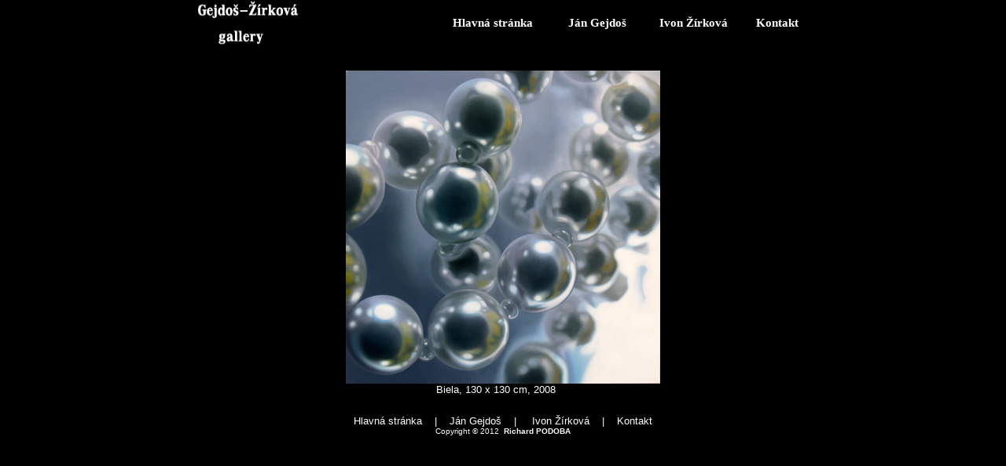

--- FILE ---
content_type: text/html
request_url: http://www.gejdoszirkova.sk/galeria_ivona61.html
body_size: 1014
content:
<!DOCTYPE html PUBLIC "-//W3C//DTD XHTML 1.0 Transitional//EN" "http://www.w3.org/TR/xhtml1/DTD/xhtml1-transitional.dtd">
<html xmlns="http://www.w3.org/1999/xhtml">     
  <head>         
    <meta http-equiv="content-type" content="text/html; charset=utf-8" />         
    <title>Gejdoš-Žírková galery          
    </title>         
    <meta name="keywords" content="" />         
    <meta name="description" content="" />         
    <link href="default.css" rel="stylesheet" type="text/css" />     
  </head>     
  <body>               
    <table width="780" border="0" align="center" cellpadding="0" cellspacing="0">	              
      <tr>		                  
        <td width="160">                     
          <table width="100%" border="0" cellspacing="0" cellpadding="0">				                          
            <tr>					<td>                                 
                <a href="index.html">
                  <img src="images/title.jpg" alt="" width="300" height="60" /></a></td>				                          
            </tr>				             		                      
          </table></td>		                  
        <td width="500">                     
          <table width="100%" border="0" cellspacing="0" cellpadding="0">				                          
            <tr align="center">										                                      <td>                
                <a href="index.html" class="link1">Hlavná stránka</a> </td>							<td>                                 
                <a href="jan_gejdos.html" class="link1">Ján Gejdoš</a> </td>					<td>                  
                <a href="ivona_zirkova.html" class="link1">Ivon Žírková</a> </td>      <td>                                                                          
                <a href="kontakt.html" class="link1">Kontakt</a> </td>				                          
            </tr>			                      
          </table></td>	              
      </tr>         
    </table> 
    <br><br>                             
    <table width="400" border="0" align="center" cellpadding="0" cellspacing="0">				                          
      <tr>            <td>					                               
          <a href="images/galeria_ivona/galeria_ivona_img61_big.jpg" onclick="return!window.open(this.href);">
            <img src="images/galeria_ivona/galeria_ivona_img61.jpg" alt="Biela" width="400" height="399"></a>            </td>                      	              
      </tr>               
      <table width="170" border="0" align="center" cellpadding="0" cellspacing="0">              
        <tr> <td>Biela, 130 x 130 cm, 2008</td>              
        </tr>                       	                      
      </table>     
    </table>                            
    <table width="760" border="0" align="center" cellpadding="0" cellspacing="0">	              
      <tr>		<td>                     
          <img src="images/spacer.gif" alt="" width="100" height="25" /></td>	              
      </tr>	              
      <tr>		                  
        <td align="center" class="style1">          
          <a href="index.html">Hlavná stránka</a> &nbsp;&nbsp;&nbsp;|&nbsp;&nbsp;           
          <a href="jan_gejdos.html">&nbsp;Ján Gejdoš</a> &nbsp;&nbsp;&nbsp;|&nbsp;&nbsp;&nbsp;            
          <a href="ivona_zirkova.html">&nbsp;Ivon Žírková</a> &nbsp;&nbsp;&nbsp;|&nbsp;&nbsp;&nbsp;           
          <a href="kontakt.html">Kontakt</a> </td>             
      </tr>              
      <tr>		                  
        <td class="text2">Copyright © 2012&nbsp;                       
          <a href="mailto:richard.podoba@gmail.com" class="link2">Richard PODOBA</a></td>	              
      </tr>	              
      <tr>		<td>                     
          <img src="images/spacer.gif" alt="" width="100" height="100" /></td>	              
      </tr>         
    </table>          
  </body>
</html>

--- FILE ---
content_type: text/css
request_url: http://www.gejdoszirkova.sk/default.css
body_size: 473
content:
body {
	margin: 0px;
	padding: 0px;
	background-color: #000000;
}

form {
	margin: 0px;
	padding: 0px;
}

body, th, td, input, textarea, select {
	font-family: Trebuchet MS, KodchiangUPC, Tahoma, Verdana, Arial, Helvetica, sans-serif;
	font-size: 13px;
	color: #FFFFFF;      /** farba pisma default */ 
}

p, blockquote, ul, ol, dl {
	margin-top: 0px;
	margin-bottom: 1em;
	text-align: justify;
}

/** linky */

a {
	color: #FFFFFF;
}

a:hover {
	text-decoration: none;
}

.link1 {
  font-family: Minion;
	font-size: 15px;
	font-weight: bold;
	color: #FFFFFF;
	text-decoration: none;
}

.link1:hover {
	color: #cbcbcb;
	text-decoration: underline;
}

.link2 {
	color: #FFFFFF;
	font-weight: bold;
	text-decoration: none;
}

.link2:hover {
	color: #cbcbcb;
	text-decoration: underline;
}

.text1 {
	text-align: center;
	font-size: 24px;
	font-weight: bold;
	color: #FFFFFF;
}

.text2 {
	text-align: center;
	font-size: 10px;
	color: #FFFFFF;
}

.style1 a {
	color: #FFFFFF;
	text-decoration:none;
}

.style1 a:hover {
  color: #cbcbcb;
	text-decoration: underline;
}

img { border: none; }

.img1 {
	float: right;
	margin: 3px 0px 0px 15px;
}



